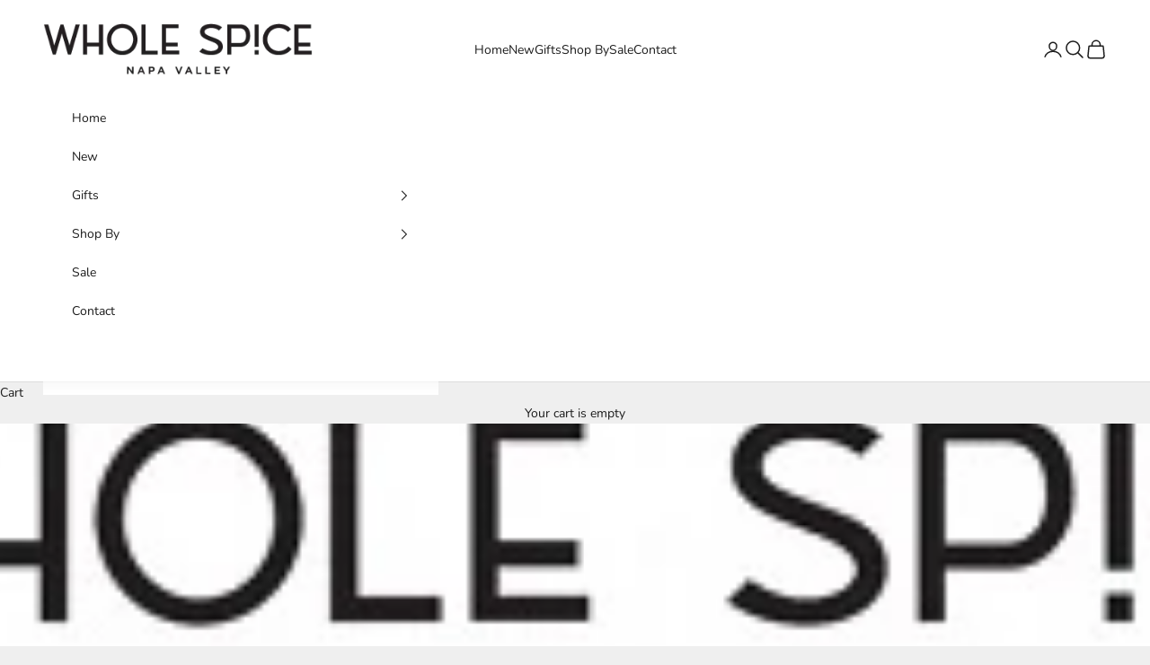

--- FILE ---
content_type: application/javascript; charset=utf-8
request_url: https://searchanise-ef84.kxcdn.com/preload_data.1N7h5h2n5y.js
body_size: 10828
content:
window.Searchanise.preloadedSuggestions=['chili powder','sea salt','black pepper','napa valley rub','black peppercorns','chimichurri seasoning','smoked paprika','garlic powder','cinnamon powder','curry powder','smoked spanish chorizo','rice seasoning','smoked salt','italian seasoning','onion powder','pizza seasoning','rotisserie chicken rub','cardamom pods','fish seasoning','spice blends','organic spices','lemon pepper','whole chilis','garam masala','cumin powder','herbs de provence','northwest salmon rub','vanilla beans','aglio olio','ras el hanout','lemon peel','star anise','bay leaves','taco seasoning','black truffle salt','white pepper','dill seasoning','mexican oregano','chili peppers','mustard seed','all spice','aglio olio e pepperoncino','red pepper','steak seasoning','zhug spice','hawaj coffee','roasted garlic','indian spices','aleppo pepper','curry leaves','vanilla extract','orange peel','parsley flakes','sesame seeds','harrisa spice','coriander powder','cumin seeds','cinnamon sticks','vanilla bean','fennel seeds','bay leaves whole','shawarma spice','peri peri','kosher salt','cayenne pepper','coriander seed','harissa spice','cajun seasoning','sumac ground','truffle salt','green tea','mushroom powder','cardamom seeds','chicken rub','hungarian paprika','mediterranean roasting rub','gift sets','lemon salt','himalayan pink salt','organic cinnamon','cinnamon saigon','black garlic','istanbul grill','red pepper flakes','best sellers','salt free','ginger powder','chili seasoning','tomato powder','greek seasoning blend','lamb rub','tandoori spice','chili chipotle powder','poultry seasoning','whole cloves','sweet paprika','steak house rub','whole spices','vanilla powder','pork rubs','white peppercorns','lavender sugar','black salt','japanese curry','chicken seasonin','peppercorns szechuan','calabrian chili','baking spices','mediterranean seasoning','ceylon cinnamon','aleppo chili','celery seed','whole nutmeg','fennel pollen','new mexico chili powder','fruit powder','nutmeg powder','harissa spice coarse','za\'atar blends','tellicherry peppercorns','persian apricot rice seasoning','salmon rub','charmoula seasoning','chili flakes','urfa chili','rose sugar','grilled chicken rub','maple flakes','marash pepper flakes','garlic pepper','bbq rub','kashmiri chili powder','chimichurri sauce','mole sauce','rib rub','whole spice','bell pepper','ethiopian berbere','chipotle & honey rub','gift card','shichimi togarashi','mustard powder','white truffle salt','rosemary organic','adobo seasoning','ghost pepper','organic herbs','black tea','smoked pepper','vindaloo curry','chinese five-spice','garlic salt','blackened seasoning','asado seasoning','pizza spice','turmeric powder organic','vadouvan powder','cinnamon chocolate latte spice','spice jars','cinnamon ground','greek oregano','whole all spice','rosemary powder','jalapeno powder','dill weed','instant espresso','poppy seeds','oregano organic','vinegar powder','mediterranean breakfast seasoning','lemon grass','soup base','pickling spice','dried porcini mushrooms','madras curry','hibiscus flower','turmeric powder','minced onion','garlic and herbs','black cardamom powder','istanbul salad seasoning','chai tea recipe','bloody mary','thai seasoning','sweet basil','organic cumin','caraway seeds','za atar','spanish saffron','fleur de sel french sea salt','onion granulated','crushed red pepper flakes','asafoetida powder','szechuan peppercorns','granulated garlic','black cardamom','cinnamon chocolate latte','shawarma spice mix','herbes de provence','ground coriander','cocoa powder','coffee spice','ancho chili powder','salt free seasoning','baharat spice','cheese powder','kashmiri chili','ancho chili','lemon sugar','organic thyme','celery salt','japanese curry powder','fenugreek seeds','napa valley','rosemary garlic','everything bagel','beef rub','rotisserie chicken','african curry','creole seasoning','black cumin','prepare chimichurri','middle eastern','turkey brine','chaat masala','bouquet garni','spice for roast chicken','moroccan harrisa','green onion','cilantro leaves','honey bbq rub','cloves ground','vadouvan crushed','hickory smoked salt','saffron powder','italian pasta','pesto seasoning','dried lavender','gift set','sweet smoked paprika','italian seasonings','grains of paradise','herbs de provence salt','anise seed','salad dressing','holiday spices','honey granulated','jerk seasoning','chocolate dukka','calabrian peperoncino','berbere spice','bloody mary recipe','pepper corns','chili lime','rosemary salt','all herbs','dried thyme','dill seeds','fenugreek leaves','peri peri recipes','indian dal','fennel powder','garlic granulated','pink salt','mustard seeds','roast beef rub','mint leaves','olive oil','pepper powder','pumpkin pie','saigon cinnamon','maple sugar','roasted red bell pepper powder','minced garlic','ground pepper','napa rub','bread dipping','moroccan blend','roast lamb rub','chai tea','no salt','california chili','five spice','apple pie','honey chipotle','green bell pepper','allspice berries','organic chili powder','citric acid','ghost salt','annatto powder','crystallized ginger','vanilla sugar','paella spice','bay seafood','east african rub','baking powder','jasmine honey curry seasoning','harissa paste','ground ginger','vegetable flakes','red bell pepper','istanbul fish','chili pepper','toasted sesame seeds','porcini mushr','allspice powder','soup bases','lemon herb seasoning','season salt','pickling spices for pickles','guajillo chili','green pepper','sun dried tomatoes','mulling spice mixture','dark chili powder','madras curry powder','strawberry powder','grillin spice','cream of tartar','havdalah mix','lime powder','dips and cheeses','thai chili','raspberry sugar','key west','long pepper','dried mushrooms','northwest salmon','chipotle honey rub','fajita seasoning','lavender powder','salt free spice blends','pasilla chili powder','smoked serrano','granulated onion','japanese seaweed rice seasoning','coffee rub','rice pilaf seasoning','crushed ginger','flake salt','citrus herb seasoning','whole chili pepper','moroccan paprika','chinese 5 spice','blueberry sugar','cinnamon sugar','worcestershire powder','chili whole','pink peppercorns','spicy caribbean','popcorn salt','organic roasted chicken blend','kaffir lime leaves','chocolate mousse powder','apple butter spice','aji amarillo','sri lankan curry powder','smoked sea salt','onion salt','coriander seed whole organic','pumpkin seeds','spices for vegetables','brown sugar','spice rack','habanero powder','habanero pepper','recipes for','nigella seed','whole pepper corns','california chili powder','almond extract','whole allspice','pumpkin spice','ground cloves','steak rub','applewood smoked','arrowroot powder','rubs no salt','french gray sea salt','napa seasoning','lemon powder','tagine spice','korean chili flakes','beet powder','soup blend','saffron salt','hot peppers','beans seasoning','bell pepper powder','applewood smoked sea salt','mexican dishes','habanero chili','salt crystal','ancho chiles','pasilla chili','yellow mustard seeds','all purpose seasoning','shawarma mix','yemenite spice','vadouvan curry','fried onion','new mexico','black sesame','mediterranean rub','ichimi togarashi','yellow indian curry powder','sage crushed','crushed red pepper','korean chili pepper flakes','lemon herb','our pizza seasoning','oregano leaves','orange blossom','greek seasonings','8 oz jar set','cumin seed','pizza blend','de arbol','pica pica','juniper berries','cinnamon stick','celery seeds powder','pumpkin pie spice','pasta seasoning','istanbul salad','piment d\'espelette','chinese five spice','licorice root','caraway seed','rice mix','cilantro powder','cherrywood smoked','middle eastern spice mix','almond cranberry rice seasoning','red peppercorns','basil powder','ground cardamom','lemon pepper salt','ras al hanout','cajun seasoning mix','seven spice','ground black pepper','lemon juice powder','whole herbs gift set','orange peel granules','kala namak','green peppercorns','spice blend','black lime','white chocolate mousse','powder all spice','garlic parsley','hawaj yemenite soup','blend 6 pork and poultry','tangerine peel','sun-dried tomatoes','red chili','black peppercorn','weck jar','ground mustard','porcini mushroom rub','chili lime seasoning','pine nuts','peppermint leaves','balsamic vinegar powder','grilling spice','curry leaf','smoked salts','key west style seasoning','organic allspice','raspberry powder','mixed spice','organic garam masala','ground cumin','havdalah spice','red curry','green cardamom','ground savory','chai spices','annatto seeds','savory leaves','rotisserie chicken rubs','herb de provence','vegetable seasonings','spices for coffee','hot curry','vinegar bbq','cocoa nibs','turkish spice','amchur powder','shallots diced','coarse salt','spanish paprika','olive salt','pesto spice','green chili','tomato flakes','chicken seasoning','dry mustard','roasted sesame seeds','fennel rub','peri peri blend','rice seasonings','eggplant spice','marjoram powder','garlic parsley salt','french grey salt','moroccan lamb','basic and','latte spice','afghan ribs','cyprus flake salt','chamomile flowers','blood orange peel','hungarian sweet paprika','bloody mary spice recipe','mexican mole','mulling spice','marjoram leaves','urfa chili crushed','caribbean spicy chicken rub','curing salt','hummus spice blend','dill organic','white truffle','korean chili','lemon thyme','mango powder','spice bbq','white tea','recipe shawarma','himalayan pink','chia seeds','coriander seeds','fines herbs','sumac whole','gumbo filé','ajwain seed','biryani masala','jalapeno lime seasoning','almond cranberry rice','brown mustard seed','spinach powder','tahini sauce','apple pie spice','dried porcini','maple apple sausage blend','galangal powder','shitake mushroom','sausage seasoning','thai curry','fine sea salt','yemenite rice seasoning','dark cocoa sugar','organic powder','balsamic vinegar','jerk rub','chili blend','ground vanilla beans','rice blends','italian season','seafood seasoning','chai recipe','dried turmeric','hing powder','vegetable seasoning','dark chocolate','hawaiian black lava','agar agar','home-made tacos','whole chili','new mexico chile','most popular','can pepper','lime peel','turkey stuffing mix','ground fenugreek','meat rub','ground lavender','italian seasoning large cut','salt flake','the ancho and pasilla chiles','lemon zest','organic dill','roasted garlic granulated','caraway powder','lime salt','organic basil','chipotle & honey','southwest spice','organic coriander','chili aleppo crushed','fleur de sel','fennel salt','seasoning salt','toasted cumin','cloves whole','ranch blend','japanese seaweed','pepper corn','garlic and parsley','tamarind powder','red chili pepper','chamomile tea','lemon thyme sea','cinnamon chips','salmon spice','citrus peel rub','gluten free','red chili powder','strawberry fruit','honey powder','basic curry powder','sesame seed','latte spices','turkish pepper','all spice whole','garlic parsley sea salt','indian curry','israeli couscous','garlic minced','black bean','dried sage','napa valley spice rub','chili pepper flakes','freeze dried','french gray','garlic seasoning','carrot powder','himalayan salt','horseradish powder','sencha green tea','chicken shawarma recipe','flax seeds','flavored salts','beef blend steak','sriracha hot','pimenton de','whole seeds','roasted chicken','garlic flakes','organic garlic','cacao nibs','chili verde','green onions','roast beef','malt vinegar salt','epazote powder','recipes for spices','grapefruit peel','thyme leaves','honey bbq','seasoning for seafood','burgundy peppercorns','mediterranean roasting','peppermint oil','green chili powder','dried chili peppers whole','ancho chile','sweet potato','dried ginger','dipping spice','gray sea salt','green salt','amba mix','pork seasonings','himalayan salt salt','red salt','culinary extracts','kosher flake salt','lemon verbena','whole seed','ground cinnamon','yellow curry','citrus herb','rose hips','loose tea','turbinado sugar','ground star anise','za\'atar spice','roasted green bell pepper powder','venison roast rub','with eggs','hawaj soup recipe','sweet thai','onion garlic','smoked black peppercorn','lime juice','dried chili','panch phoron','korean chili powder','tahini dry','maple seasoning','honey barbecue rub','caribbean rub','sausage-making recipes','fennel green olive','extra bold smoked sea salt','old bay','chocolate mousse','chorizo rub','red peppercorn','lemon peel powder','tagine pot','bean seasoning','white chocolate mousse powder','dipping oil','sun dried tomato','bloody mary mix','pink peppercorn','garlic powder organic','star anise seed','red chili flakes','green cardamom powder','organic cloves','pepper black','whole spice set','cardamom powder','toasted sesame','mace powder','lebanese seven','ginger tea','lemon juice','sweet onion sugar','birds eye chili','chicken harissa','all purpose salt','pepper roasted','seasoned salt','pica pica black','honey chipotle rub','bbq spice rub','peppercorn mixed','gumbo file','whole yellow mustard','coarse black pepper','roasted pepper','lemon extract','granulated honey','garlic and herb','mexican spice','portabella mushrooms','brine seasoning','blueberry fruit','fennel seed','black mustard','saigon cinnamon powder','marash chile','cinnamon spice','bean dip','latin america','cinnamon blend','methi leaves','seed powder','couscous seasoning','black beans seasoning','salad dressings','veggie soup','chicken recipe','shallot powder','habanero crushed','ground sumac','apple cider spice recipe','smoke sea alt','toasted onion','orange extract','allspice whole','mulled wine recipe','smoked chorizo','grains of paradise seed','large plastic container','hot rosa tea','turkey brining','leaves whole','alderwood smoked','california chile powder','japanese chili','piri piri','lemon grass powder','jalapeno lime','steak spice','japanese seaweed rice seasoning herbs','red meats','popcorn salt fine','african curry powder','aleppo crushed','pretzel salt','whole pepper','maple salt','potato starch','organic turmeric','bitter orange peel','mulling spices','jamaican-style barbecuing','powder ceylon','spearmint leaves','bread dip','mayonnaise powder','chicken stuffing seasoning','ground spices','apple cider mix','chipotle lime','ceylon stick cinnamon','lime juice powder','creole seasonings','organic chili','spicy guacamole','chili crushed','peppermint powder','seafood batter','large container','good spices lamb','asian chicken','malt vinegar','red bell pepper flakes','bee pollen','pine nut','wild blueberry','tea bag','pollo asado','8 oz jar','sodium citrate','organic ginger','chili barbecue','moroccan sweet rice seasoning','for fruit','spice recipe','dill seed','pepper black smoked','sea salt coarse','zhug paste','pork rub','black mustard seeds','whole black pepper','garlic herb','mint tea','nutmeg whole','beef bourguignon','pepper flakes','almond cranberry','ghost chili','saffron rice spice','organic garlic granulated','chicken salt','sel gris','arbol chili','hot curry powder','whole black peppercorn','umami powder','latin america herbs','jasmine rice','tarragon powder','ground cherry','boil seasoning','mexican mole sauce','celtic sea salt','old bay seasoning','crushed red chili flakes','lavender salt','cajun fish seasoning','smoke paprika','black lava salt','vanilla paste','scorpion pepper','cinnamon cassia','white salt','juniper berry','pink sea salt','avocado leaves','tangerine spice','demerara sugar','matcha pre-mix','dried shallots','basil seed','pickling salt','organic black pepper','fried chicken','hickory powder','chills powdered','dessert spices','black mushrooms','pepper blend','coffee spices','all purpose','ground rosemary','quinoa seasoning','japanese curry recipe','french onion','mediterranean sea salt','chicken lemon pepper','organic paprika','nigella seeds','low salt','asian smoked tea rub','where to','organic onion','anaheim chili powder','toasted garlic','fiery hot','caribbean chicken','dried vegetable','sage crushed organic','black cumin seeds','cyprus black','onions and','calabrian chilis','cocoa sugar','roasted green pepper powder','black pepper 16','golden raisins','hot smoked paprika','cinnamon ceylon','rosebud powder','hot mustard','onion sugar','lebanese seven spice','fine spice','roasted seaweed','poppy seed','steak sea','sea salt flakes','dark brown sugar','smoked paprika salt','sugar sets','cardamom seed','peppercorns black whole','ground oregano','cinnamon sticks organic','sugar raspberry white','bittersweet smoked paprika','dried powder','grill spice','hummus spice','espresso salt','soy powder','flaky salt','persian apricot','smoked black pepper','full spice blend','french onion dips','sarsaparilla root','paprika smoked','jamaica curries','cayenne chili','merguez sausage','orange zest','parsley organic','italian oregano','lemon peel granules','malt vinegar powder','rosebud recipes','citrus peel','rice pilaf','turkey brining blend','napa valley seasoning','fish sauce','food and nutrition','course salt','coconut sugar','organic cumin seeds','black smoked peppercorns','wooden tools','smoked hickory','rose water','chimichurri & seasoning','organic fennel','dried chiles','tea bags','persian rice seasoning','turkish spices','chipotle powder','roasted red and green peppers','hawaiian red','chili cumin','tamarind instant','chili chile','chili lime salt','grilled chicken','yellow mustard','black pepper corns','parsley garlic salt','powder-fine velvet','black truffle','cyprus white flake salt','blood orange','chili recipe','mace whole','pickle spice','cake spice','galangal root','el hanout','dukka adds','chili california','hawaj soup blend','pepper white','de sal','seasoning for rice','cyprus salt','lime zest','spice jar','organic oregano','cascabel chili','brown mustard','wasabi powder','sea salts','portobello mushroom powder','smoke flavor','ancho powder','dal seasoning','chili de arbol','szechuan salt','pizza sauce','organic green cardamom pods','ground lavender flower','rosemary green olives','sel gris salt','ajwain powder','all purpose salt seasoning','organic mustard powder','lime leaves','hibiscus fleur de sel','hickory liquid smoke','chili powder organic','hungarian goulash','dried mint','whole clove','red peppers','asian seasonings','spicy paprika','sea foods','jerk chicken','whole cinnamon','organic anise','kebab spice','spaghetti aglio','ground vanilla','sour cream powder','afghan spice','asian smoked','sesame black','onion minced','pesto mix','veggie seasoning','curry basic','harissa chicken','all seed','sweet thai seasoning','moroccan fish tagine','mexican molé spice','roasted onion','whole curry','flax seed','chili pepper arbol','sun dried','apple cider recipe','dark chocolate mousse powder','an curry','apple dice','dried cherries','organic garlic powder','are low in sodium','ground sage','grey salt','chicken s','chili organic','wild game rub','whole celery seed','smoked seasoning','roasted chicken blend','fenugreek organic','baking with','maple extract','honey barbecue','organic cinnamon powder','cocoa husks','ajwan seed','peppercorn mix','hawaj coffee recipe','for tacos','hawaiian lemon salt','matcha green tea sea salt','mixed spices','chicory root','pomegranate seeds','bean mix','thai basil','moroccan chicken','organic garlic salt','hyssop herb','maple sugar spice','lemon omani','our sriracha','bay leaves ground','sunflower seeds','organic whole allspice','salt mal','kaffir leaves','utah salt','organic mace','israeli spices','wild game','red bell pepper ground','chicken stuffing','indian whole spices','hot pepper ground','vinegar bbq rub','black fine pepper','seed mixtures','rosemary rub','porcini powder','calabrian peppers','napa blend','vadouvan pow','smoke pepper','large jar','toasted onion flakes','with napa valley rub','apple cider','toasted garlic powder','chana masala','maca powder','anise seeds','whole coriander','chicken vindaloo','flavored sugar','spices gift','turkish oregano','fry seasoning','olive oil dipping','steak house','beau monde','indian dal seasoning','sassafras leaves powder','rose buds','onion flakes','rotisserie-style chicken','roasted potatoes','black truffle salts','butter powder','jalapeno salt','grains of paradise whole','organic black peppercorns','sausage blend','sweet chili','shawarma recipe','organic peppercorns oz','milk powder','espresso rub','tea leaves','garlic & parsley sea salt','wasabi blend','organic pepper','whole turmeric','ginger slices','hot salt','chili bbq spice','hungarian sweet smoked paprika','juniper berry spice rub','hot chocolate','pork roast','rooibos tea','smoked garlic','pizza sauce recipe','chile powder','all spice berries','jar set','black pepper 2','japanese 7 spice','hot paprika','gray salt','herbal blend','powder blends','oregano powder','french curry','whole cardamom pods','herbes of napa','dill pollen','smoked applewood salt','ceylon cinnamon stick','onion powder organic','recipe with','italian pasta seasoning','szechuan peppercorn','black pepper ground','red pepper flake','also powder','calabrian chili flakes','rosemary thyme','cocoa cinnamon sugar','garbanzo bean','dried tomatoes','dried lime','chicken powder','black sesame seeds','chili pasilla','asian spices','organic seeds','chile salt','ground clove','black rice','spicy meat','french gray salt','juniper berries organic','chili threads','grilling spices','curry powder madras','dark chocolate mousse','quatre epices','sea food rubs','pepper black ground','mexican cinnamon','valley recipe','organic mustard seeds','steak rubs','black pepper\corns','ground allspice','fruit and veggie powder','black seeds','grey sea salts','roast rub','moroccan meatball spice mix','vindaloo curry powder','roasted hazelnuts','birdseye peppers whole','mexican chili powder','indian chili','green cardamom pods','mushroom powdered','pequin chili','venison rub','dark chocolate sugar','rice recipe','mustard seed yellow','fish rub','togarashi chili','celery flakes','citrus pepper','palm sugar','crushed herbes de provence','pepper with lemon','dal mixed','organic parsley','recipe for','african curry recipe','food and grilling spice','cinnamon sticks cassia','italian parsley','black pepper organic ground','duck recipes','licorice tea','seasoning blend','chicken recipes','crushed vadouvan','sugar salt','herbs de sea salt','herbes de pro','pepper from','ground caraway seed','lemon oil','our paella','mild chili','organic green cardamom','french mustard blend','beet root','shawarma chicken','chicken shawarma','ground sesame seeds','spicy chicken rub','low sodium','red curry mild','soup base spice','mushroom israeli','pepper mill','fine salt','dill seed powder','mushroom salt','sesame seeds black','dried chilis','everything rub','crushed garlic','jalapeno red','raspberry flavoring','cilantro seeds','rosemary chili','broccoli seeds','recipe with garam masala','chili bbq','powdered seeds','blend harrisa','allspice pepper','aglio e pepperoncino','rubs for','cocoa with chips','indian bay','anardana seed','tagine recipe','dried savory','bbq set','lime spice','dukka bread','mustard ground','california organic','use instant espresso','bay seasoning','vanilla extractives','parsley chili salt garlic','mortar on spice','organic caraway seed powder','5 pepper blend','italian pepper','carrot and parsley rice pilaf seasoning','serrano chili','black salts','pizza seasonings','arbol powder','diced carrot','seasoning salts','birdseye chili','mixed pepper','paprika mild','dry rub','toasted onion powder','roasted red and green roasted peppers powder','chai tea spices','chipotle chili powder','cinnamon powder cassia organic','lamb roast','organic root','sriracha salt','for home-made tacos','barbecued ribs','dried lemon','goat powder','basic curry','east african','spice rubs','5 inch whole cinnamon sticks','sri lankan','onion flake toasted','fruit jams','pork chops','organic salt','poppy seeds organic','mexican rice','cardamom organic','orange spices','dry tahini','star anise ground','cous cous','organic coriander seed','orange peel powder','dark chili','tahini dry mix','japanese seven spice','pepper mix','sweet salts','japanese gomashio','smoked chorizo rub','black cardamom seeds','basil seeds','rice flour','dried onions','dry coriander','french mustard','salt-free seasoning','coarse pepper','lime seasoning','chicken base','serrano smoked chili','chipotle blend','savory salt','mole recipe','organic whole cloves','rice season','coarse ground black','roast turkey','activated charcoal','star anise seeds','black garlic salt','veggie couscous','greens spices','recipe for rotisserie chicken','black chili powder','porcini mushroom sea salt','korean spice','mediterranean mushroom seasoning','yellow mustard seed','birds eye','herbs de','coffee extract','balsamic vinegar salt','sweet moroccan','roasted ted pepper','rye bread','organic fennel seed powder','chili beans','ground blend','recipes with chili seasoning','cyprus black lava','smoked a','sans bagel','garlic cinnamon allspice','greek spice','aleppo chili crushed','rice recipes','garlic parsley seas salt','grill rub','orange powder','moroccan spice mix','black bean salsa','recipe for chicken','dried tomatoe','pineapple juice powder','whole sumac','ground celery seed','black raisin','roasted seeds','dehydrated strawberries','rock salt','lamb stew','green onion flakes','roasted garlic powder','chili pods','herbs de pro','pot roast','seasoning hamburgers','coconut lentil','hot zhug','black pepper powder','ground galangal','organic ground','za’atar spice','beef fajitas','jamaica pepper','bitter orange','orange tea','mecalef egyptian','roasted red and green peppers powder','red flakes','dehydrated vegetables','lebanese a spice','black tellicherry','roasted seaweed powder','hickory salt','dried chili pepper','salt seasoning','organic italian seasoning','finishing salt','hazelnut syrup','chili dark powder','peanut powder','game rub','organic coriander seeds','black bean seasoning','smoked peppercorns','porcini mushroom powder','infused oils','curry recipes','seaweed yakisushinori','citrus rub','sage powder','whole spice blend','organic peppercorns','ginger crystallized','french sea salt','pepper seeds','cassia cinnamon','thyme powder','flaky sea salt','bird pepper','pork and poultry','curry jasmine rice seasoning','chipotle lime black','mild curry','pimenton salt','red crushed pepper','new mexico chilis','de la','top sellers','ground thyme','mexican chocolate','celery see','salmon recipe','pickling spices','celery powder','organic cinnamon sticks','nutmeg whole organic','soup base recipe','apple cider spice','lavender sugar recipe','celery seed powder','korean chili pepper','powder green bell pepper','cinnamon sticks ceylon','lemon concentrate','rosemary garlic rub','cassia bark','moroccan harrisa rice','very hot powder','african bird\'s','white peppercorn','making paella','chocolate cinnamon','spice berry','organic rubs','roasted red pepper powder','spices fir desserts','pink pepper','organic minced garlic','red chili pepper flakes','chili powder dark','what do','chile bbq','cane sugar','mole recipes','paprika organic','spices for fish','real utah salt','dill dip','sea food','chili garlic cumin onion','frying oil','dark cocoa powder','raspberry extract','dried cheese','napa spice rub','achiote seed','sea salt pepper','recipes with rub','red pepper powder','chipotle chili','anchovies powder','chili aleppo','mixed peppercorns','yemenite rice','dried fruit','asian spices blends','store hours','whole indian','meat rubs','salt & pepper seasoning','rosemary lemon salt','spicy biscuits','herb sesame','new mexico green chilies','peppercorns mixed','ca chili powder','pizza spice recipe','turkey seasoning','summer tea','peri peri-peri','marash flakes','smoked cumin','vanilla salt','pesto spices','chili spice','rice spices','to use saigon cinnamon','roasted red and peppers powder','soy sauce','gumbo recipe','spice bag','ground anise','beer powder','dried onion','raspberry fruit','dry cilantro','our adobo','chili chipotle','oil blends','dried chilies','herbes de','dinner table','am la','salt himalayan','grill seasoning','bee pollen makes','mole sauces','ancho chili whole','whole peppercorn','pasta salad','hawaj soup','chervil leaves','rice powder','chili marash','apple pie seasoning','very hot','honey rub','recipe for salad s','ginger ground','orange water','cream cheese','paella seasoning','chipotle peppers','taco blend','mixed vegetables','flax seeds organic','pomegranate powder','spinach leaves','paprika powder','dried flower','organic parsley flakes','blue sea salt','lemon rub','oregano whole','organic peppercorn','peri peri chicken','spice zhug','lemon juice pow','red indian chili powder','seasoned pepper','whole spice sea salt smoked extra bold','japanese chili whole','chili blends','5 blend chili spice','15 seed mix','chocolate sugar','our vegetable','chicken rub recipes','red crushed peppers','soup base seasoning','yellow mustard ground','blue salt','chicken flavoring','powdered mushroom','ancho chil','rosa tea','ground red bell','dark mousse','thai green curry','fennel rub recipes','mole rubs','mediterranean recipe','hot chili','chipotle flakes','steak spice recipe','ground bay leaves','italian blends','veggie blend','dry leaves','peri chicken','dehydrated peel','harissa rice','black tea spice','green peppercorn','grilled fish blend','sun-dried tomato','granulated dates','chili set','for roasting vegetable','caraway seeds organic','chipotle rub','cinnamon smoked','red bell pepper powder','margarita salt','roasted cauliflower','sesame seed black','smoked spanish paprika','curry yellow indian','green tea powder','wild oregano','coconut lentil soup','citrus acid','chili coffee','italian bread dipping','hot sauce blend','nora chili','spice set','cookie recipes','smoked tea','key west style','granulated organic','organic ground black pepper','cacao 1 lb','lb harissa','dried chili peppers','herbes de provence whole','corn salad','veggie flakes','powdered seasoning','coarse ground','rosemary green olives seasoning','hickory smoked paprika','sweet pepper','dried basil','famous mole','from chicken wings','bbq seasoning','ribs blend','fennel seed crushed','seafood blend','spice mix','cumin spice blend','fennel spice','grains if paradise','ground turmeric','christmas bread','turkish artichoke','salt free large','pepper black 3','lentil recipe','looking for','small cut italian','whole wheat flour','dried santa','herb stem','spicy oregano','organic oregano powder','rub citrus','applewood spices','cardamom ground','spice collection','white granulated','our apple pie','chimichurri seasoning lb','coriander seed indian','blend for fish','pepper ani','vinegar dry for','creme of','dairy free','nora chilies','sun d','sumac berries','organic rosemary powder','smoked spanish sweet','dried honey','holiday hours','lemon seasoning','merguez sausage blends','pork chop','english sea salt','camp mix','mexican spices','chili flake','finishing salts','crushed chili peppers','smoked onion','salt thyme','whole black pepper powder','garlic slices','herb paste','italian sets','balsamic salt','organic fennel powder','smoky pepper','worcestershire sauce','ground chili peppers','crispy sage','salad dress recipes','dried mushroom','split fenugreek','smoked spanish sweet paprika','dry lemon','caramel salt','organic rosemary','scorpion pepper whole','icing sugar','garlic minced organic','french salt','lemon glass','sour salt','bag spices','chili de arbol powder','n salmon','vegetable base','tea strainer','some salt','roasted paprika','ginger cs','pasilla pepper','ginger beer','dried green bell peppers','black lemon','chinese star anise','chimichurri spice','green bell pepper powder','valley rub','sign up','spicy recipe','peppercorn powder','cracked red pepper','gyokuro green','chai tea to','mushroom sea salt','eggplant powder','pink himalayan','chipotle pepper','bay leave','powdered salt','fennel pollen powder','garlic roasted chopped','italian red pepper flakes','organic california','salt mix','cinnamon whole','habanero salt','chili mexican oregano','mustard and rosemary','sea salt fine','almonds unsalted','roasted cinnamon','red hot sauce','mixed herbs','mulato chili','cinnamon hot chocolate','rice with season','spices that with a','gift cards','lime oil','dry soup','lemon hawaiian salt','curry gift','pepper crushed','curry mild','thai recipes','vegetable mix','crushed chili','dried red pepper','chicken soup base','vegetable oil','habanero powder 1 lb','mulled wine','dry soups','paprika salt','black sea salt','meat kabobs','parsley crush','anise star','druze nuts','texas chile','turkey recipe','smoky cumin','soup spices','decorticated cardamom','dried ground','peruvian pink salt','sassafras tree','back of the','orange blossom water','dried marjoram','bay l','chipotle chili crushed','bloody recipe','whole mustard seeds','recipe with lavender salt','an seeds','good spice for vegetables','chicken masala','mull wine','avocado seasoning','vanilla syrups','cardamom black pods','organic clove','herbe de provence','organic cumin seed powder','oregano garlic','celery stalk','tahini seasoning','rub with what','peppercorns green','new orleans','lemon extra','powdered savory','citrus rubs','smoked tea rubs','salt free spice','new mexico chili','chili pepper lime sea salt','pepper flakes hot','indian curry powder recipe','butternut squash','obviously dill pickles','nigella seed ground','a rash','no salt steak seasoning','dried mushrooms store','sencha green','napa va','chile dark','ras el','mediterranean breakfast','salt free seasonings','star spice','kosher fenugreek','ground cardamom seed','bitter herbs','dust over','rosemary powder organic','all herb','raw sugar','dried red pepper flakes','peppercorns black','sweet onion','everything the bagel','cumin seed whole toasted','bit berry','lemon granules','onions powder','hibiscus lemonade','seasoning for making','dal soup','whole spice recipes','istanbul seasoning','thai curry recipes','chili mix','where can','maple apple sausage rub','calabrian peperoncino chili flakes','game seasoning','recipe for mediterranean seasoning','organic fennel seeds','napa valley rub on steak','beet soup','pork rib roast','dehydrated orange peel','with napa valley','black powde','cubeb berries','hamburger sprinkle','bell pepper flakes','hickory liquid smokehouse','cinnamon extract','cumin whole','jasmi honey','bbq chicken','greek salt','herb blend','six jars','hottest chili','maple flake','birdseye chili pepper','yogurt cilantro sauces','espresso beans','curry salt','medium yellow curry','corn starch-modified','for shrimp','salt coarse','coffe slice','pasilla chilis','lemon basil','roast seasoning','cream cheese powder','moroccan sweet','dressing mix','black and','spanish oregano','nora dulces','organic crushed red pepper','base seasoning','spicy spices','matcha salt','thai red chili','anise star-shaped','with wine','pink him','grill chicken','white raspberry','seasoning for roasting vegetable','sugar spice recipes','peel powder','light chili powder','where is use','chicken wing','maple cranberry','mole sauce recipe','chili recipes','garlic herbs','raw almonds','curry seeds','fennel sat','yakisushinori powder','bird eye','romesco sauce','curry salmon','ruffle salt','sea salt smoked','ketchup powder','organic whole black pepper','for coffee','smoked rub','food and mediterranean seasoning','sausage rub','dried mango','dried mexican oregano','oldest remedies','smoked tomatoes','sour orange','1 spice jars','spanish smoked paprika pim','orange blend','indian jar set','smoked sea','cumin toasted','chili dark','coriand seed indian','organic lemon','bengal five-spice','turkey rub','thyme seeds','curry recipe','for fennel green olives','cinnamon chai spice','organic yellow','fine ground red pepper','turkey stuffing','italian spices','butter chicken','organic ancho','curry leave','jalapeno flakes','molasses powder','recipes with spices','coarse sea salt','medium powder','mustard oil','peppercorns release','spicy peppers','oregano greek','bird chili powder','seasoning with maple syrup','file powder','sausage spices','red spice','bloody mary spice','dried garlic','chipotle chili ground','ethiopian lentil','green chili salt','organic yellow mustard seed','mexican mole sauces','recipe nuts','chicken rubs','turkey stuffing blend','pasilla negra','honey granulated recipe','organic garam masala powder','key lime','hibiscus powder','while chili','red chile','pepper habanero','smoked hungarian paprika','baking recipes','onion toasted','seasoning for ro','recipe with mole','marash chili','southwest rub','french mustard rub','cumin see','white chocolate mousse powder white','smoked chilies','hot hungarian paprika','powder salt','red bell peppers','curry the best','sale powder','e pepperoncino','cinnamon powder organic','persian rice','whole mustard','cinnamon powder ceylon','nut salt','cayenne peppers','thai blend','kaffir lemon leaves','basil organic','with wines','chile chili powder','white chocolate','marash chilis','vegetable flakes recipe','am but','whole anise star','seasonings mixes','szechuan salt and pepper','avocado oil','lemon thyme salt','blackened salmon','anardana seed whole','dried cranberries','annatto seed','moroccan rice','dehydrated onion','organic flowers','smoked salad','dried red chili peppers','maple powder','organic bay leaves','yeast provesta','coarse pepper 3','flash-fried shrimp','seasoned black pepper','poblano peppers','mustard powder seed','orange dried','sea flakes'];